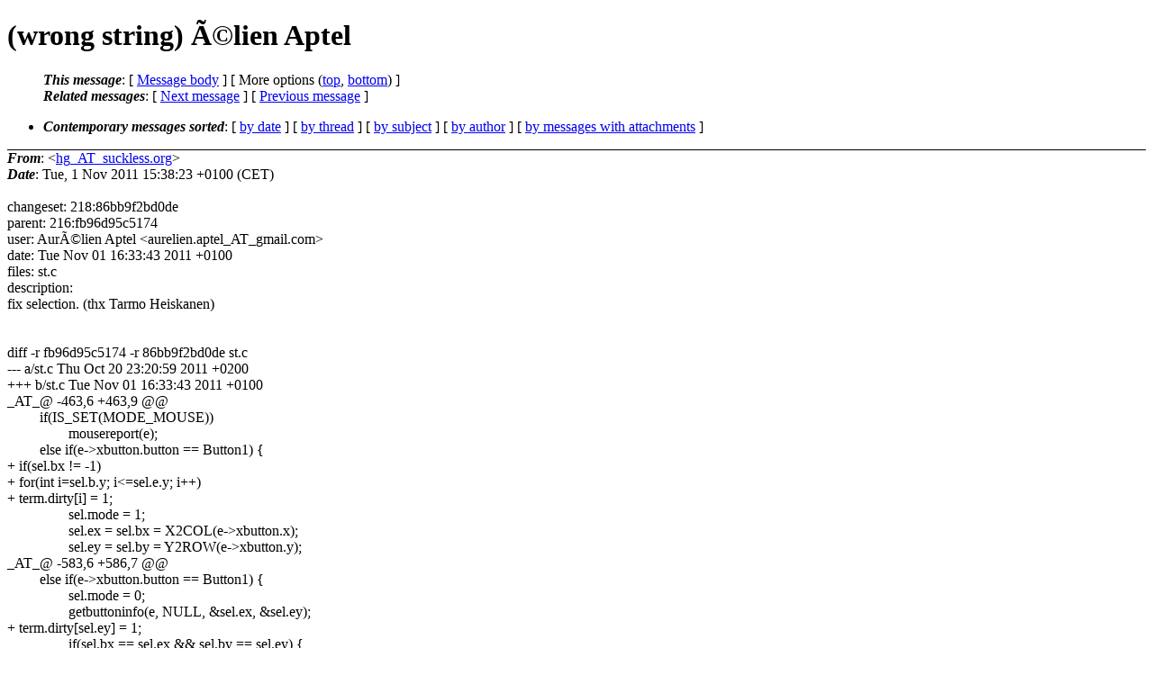

--- FILE ---
content_type: text/html
request_url: https://lists.suckless.org/hackers/1111/3465.html
body_size: 2477
content:
<?xml version="1.0" encoding="US-ASCII"?>
<!DOCTYPE html PUBLIC "-//W3C//DTD XHTML 1.0 Strict//EN"
    "http://www.w3.org/TR/xhtml1/DTD/xhtml1-strict.dtd">
<html xmlns="http://www.w3.org/1999/xhtml" lang="en">
<head>
<meta http-equiv="Content-Type" content="text/html; charset=US-ASCII" />
<meta name="generator" content="hypermail 2.3.0, see http://www.hypermail-project.org/" />
<title>(wrong string) Ã©lien Aptel from hg_AT_suckless.org on 2011-11-01 (hackers mail list archive)</title>
<meta name="Author" content="hg_AT_suckless.org (hg_AT_suckless.org)" />
<meta name="Subject" content="(wrong string) Ã©lien Aptel" />
<meta name="Date" content="2011-11-01" />
<style type="text/css">
/*<![CDATA[*/
/* To be incorporated in the main stylesheet, don't code it in hypermail! */
body {color: black; background: #ffffff}
dfn {font-weight: bold;}
pre { background-color:inherit;}
.head { border-bottom:1px solid black;}
.foot { border-top:1px solid black;}
th {font-style:italic;}
table { margin-left:2em;}map ul {list-style:none;}
#mid { font-size:0.9em;}
#received { float:right;}
address { font-style:inherit ;}
/*]]>*/
.quotelev1 {color : #990099}
.quotelev2 {color : #ff7700}
.quotelev3 {color : #007799}
.quotelev4 {color : #95c500}
.period {font-weight: bold}
</style>
</head>
<body>
<div class="head">
<h1>(wrong string) Ã©lien Aptel</h1>
<!-- received="Tue,  1 Nov 2011 15:38:23 +0100 (CET)" -->
<!-- isoreceived="20111101143823" -->
<!-- sent="Tue,  1 Nov 2011 15:38:23 +0100 (CET)" -->
<!-- isosent="20111101143823" -->
<!-- name="hg_AT_suckless.org" -->
<!-- email="hg_AT_suckless.org" -->
<!-- subject="(wrong string) Ã©lien Aptel" -->
<!-- id="20111101143823.E43ADA03D9_AT_suckless.org" -->
<!-- charset="US-ASCII" -->
<!-- expires="-1" -->
<map id="navbar" name="navbar">
<ul class="links">
<li>
<dfn>This message</dfn>:
[ <a href="#start3465" name="options1" id="options1" tabindex="1">Message body</a> ]
 [ More options (<a href="#options2">top</a>, <a href="#options3">bottom</a>) ]
</li>
<li>
<dfn>Related messages</dfn>:
<!-- unext="start" -->
[ <a href="3466.html" title="hg_AT_suckless.org: &quot;[hackers] [st] merge. || Aur&#0233;lien Aptel&quot;">Next message</a> ]
[ <a href="3464.html" title="hg_AT_suckless.org: &quot;[hackers] [st] drawregion() only copies region on screen. || Aur&#0233;lien Aptel&quot;">Previous message</a> ]
<!-- unextthread="start" -->
<!-- ureply="end" -->
</li>
</ul>
</map>
<ul class="links">
<li><a name="options2" id="options2"></a><dfn>Contemporary messages sorted</dfn>: [ <a href="date.html#msg3465" title="Contemporary messages by date">by date</a> ] [ <a href="index.html#msg3465" title="Contemporary discussion threads">by thread</a> ] [ <a href="subject.html#msg3465" title="Contemporary messages by subject">by subject</a> ] [ <a href="author.html#msg3465" title="Contemporary messages by author">by author</a> ] [ <a href="attachment.html" title="Contemporary messages by attachment">by messages with attachments</a> ]</li>
</ul>
</div>
<!-- body="start" -->
<div class="mail">
<address class="headers">
<span id="from">
<dfn>From</dfn>: &lt;<a href="mailto:hg_AT_suckless.org?Subject=Re%3A%20(wrong%20string)%20Ã%FFlien%20Aptel">hg_AT_suckless.org</a>&gt;
</span><br />
<span id="date"><dfn>Date</dfn>: Tue,  1 Nov 2011 15:38:23 +0100 (CET)</span><br />
</address>
<br />
changeset:   218:86bb9f2bd0de
<br />
parent:      216:fb96d95c5174
<br />
user:        AurÃ©lien Aptel &lt;aurelien.aptel_AT_gmail.com&gt;
<br />
date:        Tue Nov 01 16:33:43 2011 +0100
<br />
files:       st.c
<br />
description:
<br />
fix selection. (thx Tarmo Heiskanen)
<br />
<br /><br />diff -r fb96d95c5174 -r 86bb9f2bd0de st.c
<br />
--- a/st.c	Thu Oct 20 23:20:59 2011 +0200
<br />
+++ b/st.c	Tue Nov 01 16:33:43 2011 +0100
<br />
_AT_&#64; -463,6 +463,9 &#64;&#64;
<br />
&nbsp;&nbsp;&nbsp;&nbsp;&nbsp;&nbsp;&nbsp;&nbsp;&nbsp;if(IS_SET(MODE_MOUSE))
<br />
&nbsp;&nbsp;&nbsp;&nbsp;&nbsp;&nbsp;&nbsp;&nbsp;&nbsp;&nbsp;&nbsp;&nbsp;&nbsp;&nbsp;&nbsp;&nbsp;&nbsp;mousereport(e);
<br />
&nbsp;&nbsp;&nbsp;&nbsp;&nbsp;&nbsp;&nbsp;&nbsp;&nbsp;else if(e-&gt;xbutton.button == Button1) {
<br />
+		if(sel.bx != -1)
<br />
+			for(int i=sel.b.y; i&lt;=sel.e.y; i++)
<br />
+				term.dirty[i] = 1;
<br />
&nbsp;&nbsp;&nbsp;&nbsp;&nbsp;&nbsp;&nbsp;&nbsp;&nbsp;&nbsp;&nbsp;&nbsp;&nbsp;&nbsp;&nbsp;&nbsp;&nbsp;sel.mode = 1;
<br />
&nbsp;&nbsp;&nbsp;&nbsp;&nbsp;&nbsp;&nbsp;&nbsp;&nbsp;&nbsp;&nbsp;&nbsp;&nbsp;&nbsp;&nbsp;&nbsp;&nbsp;sel.ex = sel.bx = X2COL(e-&gt;xbutton.x);
<br />
&nbsp;&nbsp;&nbsp;&nbsp;&nbsp;&nbsp;&nbsp;&nbsp;&nbsp;&nbsp;&nbsp;&nbsp;&nbsp;&nbsp;&nbsp;&nbsp;&nbsp;sel.ey = sel.by = Y2ROW(e-&gt;xbutton.y);
<br />
_AT_&#64; -583,6 +586,7 &#64;&#64;
<br />
&nbsp;&nbsp;&nbsp;&nbsp;&nbsp;&nbsp;&nbsp;&nbsp;&nbsp;else if(e-&gt;xbutton.button == Button1) {
<br />
&nbsp;&nbsp;&nbsp;&nbsp;&nbsp;&nbsp;&nbsp;&nbsp;&nbsp;&nbsp;&nbsp;&nbsp;&nbsp;&nbsp;&nbsp;&nbsp;&nbsp;sel.mode = 0;
<br />
&nbsp;&nbsp;&nbsp;&nbsp;&nbsp;&nbsp;&nbsp;&nbsp;&nbsp;&nbsp;&nbsp;&nbsp;&nbsp;&nbsp;&nbsp;&nbsp;&nbsp;getbuttoninfo(e, NULL, &amp;sel.ex, &amp;sel.ey);
<br />
+		term.dirty[sel.ey] = 1;
<br />
&nbsp;&nbsp;&nbsp;&nbsp;&nbsp;&nbsp;&nbsp;&nbsp;&nbsp;&nbsp;&nbsp;&nbsp;&nbsp;&nbsp;&nbsp;&nbsp;&nbsp;if(sel.bx == sel.ex &amp;&amp; sel.by == sel.ey) {
<br />
&nbsp;&nbsp;&nbsp;&nbsp;&nbsp;&nbsp;&nbsp;&nbsp;&nbsp;&nbsp;&nbsp;&nbsp;&nbsp;&nbsp;&nbsp;&nbsp;&nbsp;&nbsp;&nbsp;&nbsp;&nbsp;&nbsp;&nbsp;&nbsp;&nbsp;struct timeval now;
<br />
&nbsp;&nbsp;&nbsp;&nbsp;&nbsp;&nbsp;&nbsp;&nbsp;&nbsp;&nbsp;&nbsp;&nbsp;&nbsp;&nbsp;&nbsp;&nbsp;&nbsp;&nbsp;&nbsp;&nbsp;&nbsp;&nbsp;&nbsp;&nbsp;&nbsp;sel.bx = -1;
<br />
_AT_&#64; -627,7 +631,9 &#64;&#64;
<br />
&nbsp;&nbsp;&nbsp;&nbsp;&nbsp;&nbsp;&nbsp;&nbsp;&nbsp;&nbsp;&nbsp;&nbsp;&nbsp;&nbsp;&nbsp;&nbsp;&nbsp;if(oldey != sel.ey || oldex != sel.ex) {
<br />
&nbsp;&nbsp;&nbsp;&nbsp;&nbsp;&nbsp;&nbsp;&nbsp;&nbsp;&nbsp;&nbsp;&nbsp;&nbsp;&nbsp;&nbsp;&nbsp;&nbsp;&nbsp;&nbsp;&nbsp;&nbsp;&nbsp;&nbsp;&nbsp;&nbsp;int starty = MIN(oldey, sel.ey);
<br />
&nbsp;&nbsp;&nbsp;&nbsp;&nbsp;&nbsp;&nbsp;&nbsp;&nbsp;&nbsp;&nbsp;&nbsp;&nbsp;&nbsp;&nbsp;&nbsp;&nbsp;&nbsp;&nbsp;&nbsp;&nbsp;&nbsp;&nbsp;&nbsp;&nbsp;int endy = MAX(oldey, sel.ey);
<br />
-			drawregion(0, (starty &gt; 0 ? starty : 0), term.col, (endy &lt; term.row ? endy+1 : term.row));
<br />
+			for(int i=starty; i&lt;=endy; i++)
<br />
+				term.dirty[i] = 1;
<br />
+			draw();
<br />
&nbsp;&nbsp;&nbsp;&nbsp;&nbsp;&nbsp;&nbsp;&nbsp;&nbsp;&nbsp;&nbsp;&nbsp;&nbsp;&nbsp;&nbsp;&nbsp;&nbsp;}
<br />
&nbsp;&nbsp;&nbsp;&nbsp;&nbsp;&nbsp;&nbsp;&nbsp;&nbsp;}
<br />
&nbsp;}
<br />
<span id="received"><dfn>Received on</dfn> Tue Nov 01 2011 - 15:38:23 CET</span>
</div>
<!-- body="end" -->
<div class="foot">
<map id="navbarfoot" name="navbarfoot" title="Related messages">
<ul class="links">
<li><dfn>This message</dfn>: [ <a href="#start3465">Message body</a> ]</li>
<!-- lnext="start" -->
<li><dfn>Next message</dfn>: <a href="3466.html" title="Next message in the list">hg_AT_suckless.org: "[hackers] [st] merge. || Aur&#0233;lien Aptel"</a></li>
<li><dfn>Previous message</dfn>: <a href="3464.html" title="Previous message in the list">hg_AT_suckless.org: "[hackers] [st] drawregion() only copies region on screen. || Aur&#0233;lien Aptel"</a></li>
<!-- lnextthread="start" -->
<!-- lreply="end" -->
</ul>
<ul class="links">
<li><a name="options3" id="options3"></a><dfn>Contemporary messages sorted</dfn>: [ <a href="date.html#msg3465" title="Contemporary messages by date">by date</a> ] [ <a href="index.html#msg3465" title="Contemporary discussion threads">by thread</a> ] [ <a href="subject.html#msg3465" title="Contemporary messages by subject">by subject</a> ] [ <a href="author.html#msg3465" title="Contemporary messages by author">by author</a> ] [ <a href="attachment.html" title="Contemporary messages by attachment">by messages with attachments</a> ]</li>
</ul>
</map>
</div>
<!-- trailer="footer" -->
<p><small><em>
This archive was generated by <a href="http://www.hypermail-project.org/">hypermail 2.3.0</a>
: Tue Nov 01 2011 - 15:48:08 CET
</em></small></p>
</body>
</html>
